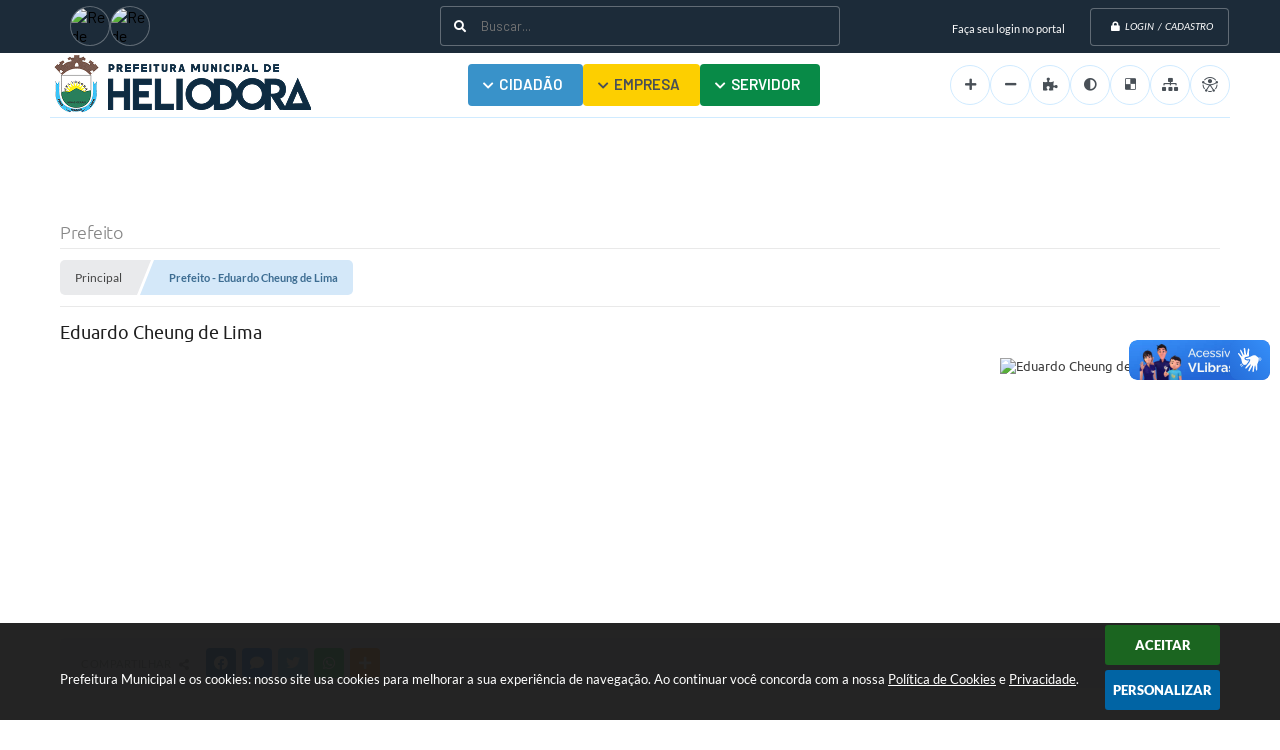

--- FILE ---
content_type: text/html; charset=utf-8
request_url: https://www.google.com/recaptcha/api2/anchor?ar=1&k=6Lcg5gwUAAAAAFTAwOeaiRgV05MYvrWdi1U8jIwI&co=aHR0cHM6Ly93d3cuaGVsaW9kb3JhLm1nLmdvdi5icjo0NDM.&hl=en&v=PoyoqOPhxBO7pBk68S4YbpHZ&size=normal&anchor-ms=20000&execute-ms=30000&cb=pojkwwuvoxab
body_size: 49605
content:
<!DOCTYPE HTML><html dir="ltr" lang="en"><head><meta http-equiv="Content-Type" content="text/html; charset=UTF-8">
<meta http-equiv="X-UA-Compatible" content="IE=edge">
<title>reCAPTCHA</title>
<style type="text/css">
/* cyrillic-ext */
@font-face {
  font-family: 'Roboto';
  font-style: normal;
  font-weight: 400;
  font-stretch: 100%;
  src: url(//fonts.gstatic.com/s/roboto/v48/KFO7CnqEu92Fr1ME7kSn66aGLdTylUAMa3GUBHMdazTgWw.woff2) format('woff2');
  unicode-range: U+0460-052F, U+1C80-1C8A, U+20B4, U+2DE0-2DFF, U+A640-A69F, U+FE2E-FE2F;
}
/* cyrillic */
@font-face {
  font-family: 'Roboto';
  font-style: normal;
  font-weight: 400;
  font-stretch: 100%;
  src: url(//fonts.gstatic.com/s/roboto/v48/KFO7CnqEu92Fr1ME7kSn66aGLdTylUAMa3iUBHMdazTgWw.woff2) format('woff2');
  unicode-range: U+0301, U+0400-045F, U+0490-0491, U+04B0-04B1, U+2116;
}
/* greek-ext */
@font-face {
  font-family: 'Roboto';
  font-style: normal;
  font-weight: 400;
  font-stretch: 100%;
  src: url(//fonts.gstatic.com/s/roboto/v48/KFO7CnqEu92Fr1ME7kSn66aGLdTylUAMa3CUBHMdazTgWw.woff2) format('woff2');
  unicode-range: U+1F00-1FFF;
}
/* greek */
@font-face {
  font-family: 'Roboto';
  font-style: normal;
  font-weight: 400;
  font-stretch: 100%;
  src: url(//fonts.gstatic.com/s/roboto/v48/KFO7CnqEu92Fr1ME7kSn66aGLdTylUAMa3-UBHMdazTgWw.woff2) format('woff2');
  unicode-range: U+0370-0377, U+037A-037F, U+0384-038A, U+038C, U+038E-03A1, U+03A3-03FF;
}
/* math */
@font-face {
  font-family: 'Roboto';
  font-style: normal;
  font-weight: 400;
  font-stretch: 100%;
  src: url(//fonts.gstatic.com/s/roboto/v48/KFO7CnqEu92Fr1ME7kSn66aGLdTylUAMawCUBHMdazTgWw.woff2) format('woff2');
  unicode-range: U+0302-0303, U+0305, U+0307-0308, U+0310, U+0312, U+0315, U+031A, U+0326-0327, U+032C, U+032F-0330, U+0332-0333, U+0338, U+033A, U+0346, U+034D, U+0391-03A1, U+03A3-03A9, U+03B1-03C9, U+03D1, U+03D5-03D6, U+03F0-03F1, U+03F4-03F5, U+2016-2017, U+2034-2038, U+203C, U+2040, U+2043, U+2047, U+2050, U+2057, U+205F, U+2070-2071, U+2074-208E, U+2090-209C, U+20D0-20DC, U+20E1, U+20E5-20EF, U+2100-2112, U+2114-2115, U+2117-2121, U+2123-214F, U+2190, U+2192, U+2194-21AE, U+21B0-21E5, U+21F1-21F2, U+21F4-2211, U+2213-2214, U+2216-22FF, U+2308-230B, U+2310, U+2319, U+231C-2321, U+2336-237A, U+237C, U+2395, U+239B-23B7, U+23D0, U+23DC-23E1, U+2474-2475, U+25AF, U+25B3, U+25B7, U+25BD, U+25C1, U+25CA, U+25CC, U+25FB, U+266D-266F, U+27C0-27FF, U+2900-2AFF, U+2B0E-2B11, U+2B30-2B4C, U+2BFE, U+3030, U+FF5B, U+FF5D, U+1D400-1D7FF, U+1EE00-1EEFF;
}
/* symbols */
@font-face {
  font-family: 'Roboto';
  font-style: normal;
  font-weight: 400;
  font-stretch: 100%;
  src: url(//fonts.gstatic.com/s/roboto/v48/KFO7CnqEu92Fr1ME7kSn66aGLdTylUAMaxKUBHMdazTgWw.woff2) format('woff2');
  unicode-range: U+0001-000C, U+000E-001F, U+007F-009F, U+20DD-20E0, U+20E2-20E4, U+2150-218F, U+2190, U+2192, U+2194-2199, U+21AF, U+21E6-21F0, U+21F3, U+2218-2219, U+2299, U+22C4-22C6, U+2300-243F, U+2440-244A, U+2460-24FF, U+25A0-27BF, U+2800-28FF, U+2921-2922, U+2981, U+29BF, U+29EB, U+2B00-2BFF, U+4DC0-4DFF, U+FFF9-FFFB, U+10140-1018E, U+10190-1019C, U+101A0, U+101D0-101FD, U+102E0-102FB, U+10E60-10E7E, U+1D2C0-1D2D3, U+1D2E0-1D37F, U+1F000-1F0FF, U+1F100-1F1AD, U+1F1E6-1F1FF, U+1F30D-1F30F, U+1F315, U+1F31C, U+1F31E, U+1F320-1F32C, U+1F336, U+1F378, U+1F37D, U+1F382, U+1F393-1F39F, U+1F3A7-1F3A8, U+1F3AC-1F3AF, U+1F3C2, U+1F3C4-1F3C6, U+1F3CA-1F3CE, U+1F3D4-1F3E0, U+1F3ED, U+1F3F1-1F3F3, U+1F3F5-1F3F7, U+1F408, U+1F415, U+1F41F, U+1F426, U+1F43F, U+1F441-1F442, U+1F444, U+1F446-1F449, U+1F44C-1F44E, U+1F453, U+1F46A, U+1F47D, U+1F4A3, U+1F4B0, U+1F4B3, U+1F4B9, U+1F4BB, U+1F4BF, U+1F4C8-1F4CB, U+1F4D6, U+1F4DA, U+1F4DF, U+1F4E3-1F4E6, U+1F4EA-1F4ED, U+1F4F7, U+1F4F9-1F4FB, U+1F4FD-1F4FE, U+1F503, U+1F507-1F50B, U+1F50D, U+1F512-1F513, U+1F53E-1F54A, U+1F54F-1F5FA, U+1F610, U+1F650-1F67F, U+1F687, U+1F68D, U+1F691, U+1F694, U+1F698, U+1F6AD, U+1F6B2, U+1F6B9-1F6BA, U+1F6BC, U+1F6C6-1F6CF, U+1F6D3-1F6D7, U+1F6E0-1F6EA, U+1F6F0-1F6F3, U+1F6F7-1F6FC, U+1F700-1F7FF, U+1F800-1F80B, U+1F810-1F847, U+1F850-1F859, U+1F860-1F887, U+1F890-1F8AD, U+1F8B0-1F8BB, U+1F8C0-1F8C1, U+1F900-1F90B, U+1F93B, U+1F946, U+1F984, U+1F996, U+1F9E9, U+1FA00-1FA6F, U+1FA70-1FA7C, U+1FA80-1FA89, U+1FA8F-1FAC6, U+1FACE-1FADC, U+1FADF-1FAE9, U+1FAF0-1FAF8, U+1FB00-1FBFF;
}
/* vietnamese */
@font-face {
  font-family: 'Roboto';
  font-style: normal;
  font-weight: 400;
  font-stretch: 100%;
  src: url(//fonts.gstatic.com/s/roboto/v48/KFO7CnqEu92Fr1ME7kSn66aGLdTylUAMa3OUBHMdazTgWw.woff2) format('woff2');
  unicode-range: U+0102-0103, U+0110-0111, U+0128-0129, U+0168-0169, U+01A0-01A1, U+01AF-01B0, U+0300-0301, U+0303-0304, U+0308-0309, U+0323, U+0329, U+1EA0-1EF9, U+20AB;
}
/* latin-ext */
@font-face {
  font-family: 'Roboto';
  font-style: normal;
  font-weight: 400;
  font-stretch: 100%;
  src: url(//fonts.gstatic.com/s/roboto/v48/KFO7CnqEu92Fr1ME7kSn66aGLdTylUAMa3KUBHMdazTgWw.woff2) format('woff2');
  unicode-range: U+0100-02BA, U+02BD-02C5, U+02C7-02CC, U+02CE-02D7, U+02DD-02FF, U+0304, U+0308, U+0329, U+1D00-1DBF, U+1E00-1E9F, U+1EF2-1EFF, U+2020, U+20A0-20AB, U+20AD-20C0, U+2113, U+2C60-2C7F, U+A720-A7FF;
}
/* latin */
@font-face {
  font-family: 'Roboto';
  font-style: normal;
  font-weight: 400;
  font-stretch: 100%;
  src: url(//fonts.gstatic.com/s/roboto/v48/KFO7CnqEu92Fr1ME7kSn66aGLdTylUAMa3yUBHMdazQ.woff2) format('woff2');
  unicode-range: U+0000-00FF, U+0131, U+0152-0153, U+02BB-02BC, U+02C6, U+02DA, U+02DC, U+0304, U+0308, U+0329, U+2000-206F, U+20AC, U+2122, U+2191, U+2193, U+2212, U+2215, U+FEFF, U+FFFD;
}
/* cyrillic-ext */
@font-face {
  font-family: 'Roboto';
  font-style: normal;
  font-weight: 500;
  font-stretch: 100%;
  src: url(//fonts.gstatic.com/s/roboto/v48/KFO7CnqEu92Fr1ME7kSn66aGLdTylUAMa3GUBHMdazTgWw.woff2) format('woff2');
  unicode-range: U+0460-052F, U+1C80-1C8A, U+20B4, U+2DE0-2DFF, U+A640-A69F, U+FE2E-FE2F;
}
/* cyrillic */
@font-face {
  font-family: 'Roboto';
  font-style: normal;
  font-weight: 500;
  font-stretch: 100%;
  src: url(//fonts.gstatic.com/s/roboto/v48/KFO7CnqEu92Fr1ME7kSn66aGLdTylUAMa3iUBHMdazTgWw.woff2) format('woff2');
  unicode-range: U+0301, U+0400-045F, U+0490-0491, U+04B0-04B1, U+2116;
}
/* greek-ext */
@font-face {
  font-family: 'Roboto';
  font-style: normal;
  font-weight: 500;
  font-stretch: 100%;
  src: url(//fonts.gstatic.com/s/roboto/v48/KFO7CnqEu92Fr1ME7kSn66aGLdTylUAMa3CUBHMdazTgWw.woff2) format('woff2');
  unicode-range: U+1F00-1FFF;
}
/* greek */
@font-face {
  font-family: 'Roboto';
  font-style: normal;
  font-weight: 500;
  font-stretch: 100%;
  src: url(//fonts.gstatic.com/s/roboto/v48/KFO7CnqEu92Fr1ME7kSn66aGLdTylUAMa3-UBHMdazTgWw.woff2) format('woff2');
  unicode-range: U+0370-0377, U+037A-037F, U+0384-038A, U+038C, U+038E-03A1, U+03A3-03FF;
}
/* math */
@font-face {
  font-family: 'Roboto';
  font-style: normal;
  font-weight: 500;
  font-stretch: 100%;
  src: url(//fonts.gstatic.com/s/roboto/v48/KFO7CnqEu92Fr1ME7kSn66aGLdTylUAMawCUBHMdazTgWw.woff2) format('woff2');
  unicode-range: U+0302-0303, U+0305, U+0307-0308, U+0310, U+0312, U+0315, U+031A, U+0326-0327, U+032C, U+032F-0330, U+0332-0333, U+0338, U+033A, U+0346, U+034D, U+0391-03A1, U+03A3-03A9, U+03B1-03C9, U+03D1, U+03D5-03D6, U+03F0-03F1, U+03F4-03F5, U+2016-2017, U+2034-2038, U+203C, U+2040, U+2043, U+2047, U+2050, U+2057, U+205F, U+2070-2071, U+2074-208E, U+2090-209C, U+20D0-20DC, U+20E1, U+20E5-20EF, U+2100-2112, U+2114-2115, U+2117-2121, U+2123-214F, U+2190, U+2192, U+2194-21AE, U+21B0-21E5, U+21F1-21F2, U+21F4-2211, U+2213-2214, U+2216-22FF, U+2308-230B, U+2310, U+2319, U+231C-2321, U+2336-237A, U+237C, U+2395, U+239B-23B7, U+23D0, U+23DC-23E1, U+2474-2475, U+25AF, U+25B3, U+25B7, U+25BD, U+25C1, U+25CA, U+25CC, U+25FB, U+266D-266F, U+27C0-27FF, U+2900-2AFF, U+2B0E-2B11, U+2B30-2B4C, U+2BFE, U+3030, U+FF5B, U+FF5D, U+1D400-1D7FF, U+1EE00-1EEFF;
}
/* symbols */
@font-face {
  font-family: 'Roboto';
  font-style: normal;
  font-weight: 500;
  font-stretch: 100%;
  src: url(//fonts.gstatic.com/s/roboto/v48/KFO7CnqEu92Fr1ME7kSn66aGLdTylUAMaxKUBHMdazTgWw.woff2) format('woff2');
  unicode-range: U+0001-000C, U+000E-001F, U+007F-009F, U+20DD-20E0, U+20E2-20E4, U+2150-218F, U+2190, U+2192, U+2194-2199, U+21AF, U+21E6-21F0, U+21F3, U+2218-2219, U+2299, U+22C4-22C6, U+2300-243F, U+2440-244A, U+2460-24FF, U+25A0-27BF, U+2800-28FF, U+2921-2922, U+2981, U+29BF, U+29EB, U+2B00-2BFF, U+4DC0-4DFF, U+FFF9-FFFB, U+10140-1018E, U+10190-1019C, U+101A0, U+101D0-101FD, U+102E0-102FB, U+10E60-10E7E, U+1D2C0-1D2D3, U+1D2E0-1D37F, U+1F000-1F0FF, U+1F100-1F1AD, U+1F1E6-1F1FF, U+1F30D-1F30F, U+1F315, U+1F31C, U+1F31E, U+1F320-1F32C, U+1F336, U+1F378, U+1F37D, U+1F382, U+1F393-1F39F, U+1F3A7-1F3A8, U+1F3AC-1F3AF, U+1F3C2, U+1F3C4-1F3C6, U+1F3CA-1F3CE, U+1F3D4-1F3E0, U+1F3ED, U+1F3F1-1F3F3, U+1F3F5-1F3F7, U+1F408, U+1F415, U+1F41F, U+1F426, U+1F43F, U+1F441-1F442, U+1F444, U+1F446-1F449, U+1F44C-1F44E, U+1F453, U+1F46A, U+1F47D, U+1F4A3, U+1F4B0, U+1F4B3, U+1F4B9, U+1F4BB, U+1F4BF, U+1F4C8-1F4CB, U+1F4D6, U+1F4DA, U+1F4DF, U+1F4E3-1F4E6, U+1F4EA-1F4ED, U+1F4F7, U+1F4F9-1F4FB, U+1F4FD-1F4FE, U+1F503, U+1F507-1F50B, U+1F50D, U+1F512-1F513, U+1F53E-1F54A, U+1F54F-1F5FA, U+1F610, U+1F650-1F67F, U+1F687, U+1F68D, U+1F691, U+1F694, U+1F698, U+1F6AD, U+1F6B2, U+1F6B9-1F6BA, U+1F6BC, U+1F6C6-1F6CF, U+1F6D3-1F6D7, U+1F6E0-1F6EA, U+1F6F0-1F6F3, U+1F6F7-1F6FC, U+1F700-1F7FF, U+1F800-1F80B, U+1F810-1F847, U+1F850-1F859, U+1F860-1F887, U+1F890-1F8AD, U+1F8B0-1F8BB, U+1F8C0-1F8C1, U+1F900-1F90B, U+1F93B, U+1F946, U+1F984, U+1F996, U+1F9E9, U+1FA00-1FA6F, U+1FA70-1FA7C, U+1FA80-1FA89, U+1FA8F-1FAC6, U+1FACE-1FADC, U+1FADF-1FAE9, U+1FAF0-1FAF8, U+1FB00-1FBFF;
}
/* vietnamese */
@font-face {
  font-family: 'Roboto';
  font-style: normal;
  font-weight: 500;
  font-stretch: 100%;
  src: url(//fonts.gstatic.com/s/roboto/v48/KFO7CnqEu92Fr1ME7kSn66aGLdTylUAMa3OUBHMdazTgWw.woff2) format('woff2');
  unicode-range: U+0102-0103, U+0110-0111, U+0128-0129, U+0168-0169, U+01A0-01A1, U+01AF-01B0, U+0300-0301, U+0303-0304, U+0308-0309, U+0323, U+0329, U+1EA0-1EF9, U+20AB;
}
/* latin-ext */
@font-face {
  font-family: 'Roboto';
  font-style: normal;
  font-weight: 500;
  font-stretch: 100%;
  src: url(//fonts.gstatic.com/s/roboto/v48/KFO7CnqEu92Fr1ME7kSn66aGLdTylUAMa3KUBHMdazTgWw.woff2) format('woff2');
  unicode-range: U+0100-02BA, U+02BD-02C5, U+02C7-02CC, U+02CE-02D7, U+02DD-02FF, U+0304, U+0308, U+0329, U+1D00-1DBF, U+1E00-1E9F, U+1EF2-1EFF, U+2020, U+20A0-20AB, U+20AD-20C0, U+2113, U+2C60-2C7F, U+A720-A7FF;
}
/* latin */
@font-face {
  font-family: 'Roboto';
  font-style: normal;
  font-weight: 500;
  font-stretch: 100%;
  src: url(//fonts.gstatic.com/s/roboto/v48/KFO7CnqEu92Fr1ME7kSn66aGLdTylUAMa3yUBHMdazQ.woff2) format('woff2');
  unicode-range: U+0000-00FF, U+0131, U+0152-0153, U+02BB-02BC, U+02C6, U+02DA, U+02DC, U+0304, U+0308, U+0329, U+2000-206F, U+20AC, U+2122, U+2191, U+2193, U+2212, U+2215, U+FEFF, U+FFFD;
}
/* cyrillic-ext */
@font-face {
  font-family: 'Roboto';
  font-style: normal;
  font-weight: 900;
  font-stretch: 100%;
  src: url(//fonts.gstatic.com/s/roboto/v48/KFO7CnqEu92Fr1ME7kSn66aGLdTylUAMa3GUBHMdazTgWw.woff2) format('woff2');
  unicode-range: U+0460-052F, U+1C80-1C8A, U+20B4, U+2DE0-2DFF, U+A640-A69F, U+FE2E-FE2F;
}
/* cyrillic */
@font-face {
  font-family: 'Roboto';
  font-style: normal;
  font-weight: 900;
  font-stretch: 100%;
  src: url(//fonts.gstatic.com/s/roboto/v48/KFO7CnqEu92Fr1ME7kSn66aGLdTylUAMa3iUBHMdazTgWw.woff2) format('woff2');
  unicode-range: U+0301, U+0400-045F, U+0490-0491, U+04B0-04B1, U+2116;
}
/* greek-ext */
@font-face {
  font-family: 'Roboto';
  font-style: normal;
  font-weight: 900;
  font-stretch: 100%;
  src: url(//fonts.gstatic.com/s/roboto/v48/KFO7CnqEu92Fr1ME7kSn66aGLdTylUAMa3CUBHMdazTgWw.woff2) format('woff2');
  unicode-range: U+1F00-1FFF;
}
/* greek */
@font-face {
  font-family: 'Roboto';
  font-style: normal;
  font-weight: 900;
  font-stretch: 100%;
  src: url(//fonts.gstatic.com/s/roboto/v48/KFO7CnqEu92Fr1ME7kSn66aGLdTylUAMa3-UBHMdazTgWw.woff2) format('woff2');
  unicode-range: U+0370-0377, U+037A-037F, U+0384-038A, U+038C, U+038E-03A1, U+03A3-03FF;
}
/* math */
@font-face {
  font-family: 'Roboto';
  font-style: normal;
  font-weight: 900;
  font-stretch: 100%;
  src: url(//fonts.gstatic.com/s/roboto/v48/KFO7CnqEu92Fr1ME7kSn66aGLdTylUAMawCUBHMdazTgWw.woff2) format('woff2');
  unicode-range: U+0302-0303, U+0305, U+0307-0308, U+0310, U+0312, U+0315, U+031A, U+0326-0327, U+032C, U+032F-0330, U+0332-0333, U+0338, U+033A, U+0346, U+034D, U+0391-03A1, U+03A3-03A9, U+03B1-03C9, U+03D1, U+03D5-03D6, U+03F0-03F1, U+03F4-03F5, U+2016-2017, U+2034-2038, U+203C, U+2040, U+2043, U+2047, U+2050, U+2057, U+205F, U+2070-2071, U+2074-208E, U+2090-209C, U+20D0-20DC, U+20E1, U+20E5-20EF, U+2100-2112, U+2114-2115, U+2117-2121, U+2123-214F, U+2190, U+2192, U+2194-21AE, U+21B0-21E5, U+21F1-21F2, U+21F4-2211, U+2213-2214, U+2216-22FF, U+2308-230B, U+2310, U+2319, U+231C-2321, U+2336-237A, U+237C, U+2395, U+239B-23B7, U+23D0, U+23DC-23E1, U+2474-2475, U+25AF, U+25B3, U+25B7, U+25BD, U+25C1, U+25CA, U+25CC, U+25FB, U+266D-266F, U+27C0-27FF, U+2900-2AFF, U+2B0E-2B11, U+2B30-2B4C, U+2BFE, U+3030, U+FF5B, U+FF5D, U+1D400-1D7FF, U+1EE00-1EEFF;
}
/* symbols */
@font-face {
  font-family: 'Roboto';
  font-style: normal;
  font-weight: 900;
  font-stretch: 100%;
  src: url(//fonts.gstatic.com/s/roboto/v48/KFO7CnqEu92Fr1ME7kSn66aGLdTylUAMaxKUBHMdazTgWw.woff2) format('woff2');
  unicode-range: U+0001-000C, U+000E-001F, U+007F-009F, U+20DD-20E0, U+20E2-20E4, U+2150-218F, U+2190, U+2192, U+2194-2199, U+21AF, U+21E6-21F0, U+21F3, U+2218-2219, U+2299, U+22C4-22C6, U+2300-243F, U+2440-244A, U+2460-24FF, U+25A0-27BF, U+2800-28FF, U+2921-2922, U+2981, U+29BF, U+29EB, U+2B00-2BFF, U+4DC0-4DFF, U+FFF9-FFFB, U+10140-1018E, U+10190-1019C, U+101A0, U+101D0-101FD, U+102E0-102FB, U+10E60-10E7E, U+1D2C0-1D2D3, U+1D2E0-1D37F, U+1F000-1F0FF, U+1F100-1F1AD, U+1F1E6-1F1FF, U+1F30D-1F30F, U+1F315, U+1F31C, U+1F31E, U+1F320-1F32C, U+1F336, U+1F378, U+1F37D, U+1F382, U+1F393-1F39F, U+1F3A7-1F3A8, U+1F3AC-1F3AF, U+1F3C2, U+1F3C4-1F3C6, U+1F3CA-1F3CE, U+1F3D4-1F3E0, U+1F3ED, U+1F3F1-1F3F3, U+1F3F5-1F3F7, U+1F408, U+1F415, U+1F41F, U+1F426, U+1F43F, U+1F441-1F442, U+1F444, U+1F446-1F449, U+1F44C-1F44E, U+1F453, U+1F46A, U+1F47D, U+1F4A3, U+1F4B0, U+1F4B3, U+1F4B9, U+1F4BB, U+1F4BF, U+1F4C8-1F4CB, U+1F4D6, U+1F4DA, U+1F4DF, U+1F4E3-1F4E6, U+1F4EA-1F4ED, U+1F4F7, U+1F4F9-1F4FB, U+1F4FD-1F4FE, U+1F503, U+1F507-1F50B, U+1F50D, U+1F512-1F513, U+1F53E-1F54A, U+1F54F-1F5FA, U+1F610, U+1F650-1F67F, U+1F687, U+1F68D, U+1F691, U+1F694, U+1F698, U+1F6AD, U+1F6B2, U+1F6B9-1F6BA, U+1F6BC, U+1F6C6-1F6CF, U+1F6D3-1F6D7, U+1F6E0-1F6EA, U+1F6F0-1F6F3, U+1F6F7-1F6FC, U+1F700-1F7FF, U+1F800-1F80B, U+1F810-1F847, U+1F850-1F859, U+1F860-1F887, U+1F890-1F8AD, U+1F8B0-1F8BB, U+1F8C0-1F8C1, U+1F900-1F90B, U+1F93B, U+1F946, U+1F984, U+1F996, U+1F9E9, U+1FA00-1FA6F, U+1FA70-1FA7C, U+1FA80-1FA89, U+1FA8F-1FAC6, U+1FACE-1FADC, U+1FADF-1FAE9, U+1FAF0-1FAF8, U+1FB00-1FBFF;
}
/* vietnamese */
@font-face {
  font-family: 'Roboto';
  font-style: normal;
  font-weight: 900;
  font-stretch: 100%;
  src: url(//fonts.gstatic.com/s/roboto/v48/KFO7CnqEu92Fr1ME7kSn66aGLdTylUAMa3OUBHMdazTgWw.woff2) format('woff2');
  unicode-range: U+0102-0103, U+0110-0111, U+0128-0129, U+0168-0169, U+01A0-01A1, U+01AF-01B0, U+0300-0301, U+0303-0304, U+0308-0309, U+0323, U+0329, U+1EA0-1EF9, U+20AB;
}
/* latin-ext */
@font-face {
  font-family: 'Roboto';
  font-style: normal;
  font-weight: 900;
  font-stretch: 100%;
  src: url(//fonts.gstatic.com/s/roboto/v48/KFO7CnqEu92Fr1ME7kSn66aGLdTylUAMa3KUBHMdazTgWw.woff2) format('woff2');
  unicode-range: U+0100-02BA, U+02BD-02C5, U+02C7-02CC, U+02CE-02D7, U+02DD-02FF, U+0304, U+0308, U+0329, U+1D00-1DBF, U+1E00-1E9F, U+1EF2-1EFF, U+2020, U+20A0-20AB, U+20AD-20C0, U+2113, U+2C60-2C7F, U+A720-A7FF;
}
/* latin */
@font-face {
  font-family: 'Roboto';
  font-style: normal;
  font-weight: 900;
  font-stretch: 100%;
  src: url(//fonts.gstatic.com/s/roboto/v48/KFO7CnqEu92Fr1ME7kSn66aGLdTylUAMa3yUBHMdazQ.woff2) format('woff2');
  unicode-range: U+0000-00FF, U+0131, U+0152-0153, U+02BB-02BC, U+02C6, U+02DA, U+02DC, U+0304, U+0308, U+0329, U+2000-206F, U+20AC, U+2122, U+2191, U+2193, U+2212, U+2215, U+FEFF, U+FFFD;
}

</style>
<link rel="stylesheet" type="text/css" href="https://www.gstatic.com/recaptcha/releases/PoyoqOPhxBO7pBk68S4YbpHZ/styles__ltr.css">
<script nonce="u-AZLueQBIO2PCKZDba0Ag" type="text/javascript">window['__recaptcha_api'] = 'https://www.google.com/recaptcha/api2/';</script>
<script type="text/javascript" src="https://www.gstatic.com/recaptcha/releases/PoyoqOPhxBO7pBk68S4YbpHZ/recaptcha__en.js" nonce="u-AZLueQBIO2PCKZDba0Ag">
      
    </script></head>
<body><div id="rc-anchor-alert" class="rc-anchor-alert"></div>
<input type="hidden" id="recaptcha-token" value="[base64]">
<script type="text/javascript" nonce="u-AZLueQBIO2PCKZDba0Ag">
      recaptcha.anchor.Main.init("[\x22ainput\x22,[\x22bgdata\x22,\x22\x22,\[base64]/[base64]/UltIKytdPWE6KGE8MjA0OD9SW0grK109YT4+NnwxOTI6KChhJjY0NTEyKT09NTUyOTYmJnErMTxoLmxlbmd0aCYmKGguY2hhckNvZGVBdChxKzEpJjY0NTEyKT09NTYzMjA/[base64]/MjU1OlI/[base64]/[base64]/[base64]/[base64]/[base64]/[base64]/[base64]/[base64]/[base64]/[base64]\x22,\[base64]\x22,\x22dn7DrkVzw7nDmQQVwrA1K2TDnCNvw78ACAnDmQfDuGPCoXVzMlA4BsOpw5hmHMKFGRbDucOFwqjDhcOrTsONXcKZwrfDvR7DncOMZFAcw6/[base64]/DksOUwq1rw6MlJMOjNQzDtxTCsj4iw64lw4rDq8Kfw5vChXIhMER+b8OMBMOvFsO7w7rDlS9kwr/CiMOMXSszX8OUXsOIwr3DlcOmPCLDkcKGw5Q0w6QwSy7DgMKQbTHCmnJAw7zCrsKwfcKCwoDCg08kw7bDkcKWIcOXMsOIwq45NGnCuCkrZ3d8woDCvRUNPsKQw7bClCbDgMOSwqwqHz7Cpn/Ci8OzwoJuAlVcwpcwcE7CuB/Cu8OjTSshwprDvhgof0EIeEIiSyzDuyFtw6ELw6pNJ8Kiw4h4QsOFQsKtwodPw44nQjF4w6zDlEZ+w4VVKcOdw5UCwpfDg17Cmwkad8OIw4xSwrJAZMKnwq/DrijDkwTDt8Kiw7/DvUNlXThPwrnDtxcRw5/CgRnCp3/CikMvwqZAdcK1w6Q/wpNgw6wkEsKrw7fChMKew75ASE7DpcOIPyM4O8KbWcOoOh/[base64]/ClH7ChcOcw49swrHCrcKXNRHCnERPc8O+CcOYCBLDmDojD8O9MhrCjUnDp1w2wrh6cHLDrzNow4U3WinDlVDDtcKeaATDoFzDhm7DmcONPFIQHlIRwrREwqsfwq9zWh1Dw6nCk8K3w6PDlgc/[base64]/Dnj/[base64]/DtcKQY8KAw4HChU1DeMOdwqPDjMOOLnfDt0crN8OYJ2BEw6/[base64]/CqMKpw6J4R8O6wrQmw5wpw6LDosKvB117wpnClkIeV8KqEcKfHMOYwrPCvnkoSsKTwqbCn8OQEmNtw7TDj8O8wqNfVcOzw4fCmCs6RF/DnTrDhMOrw7YDw6TDvMKRwo3DnTDDj2nCkCbDscOvwrBlw6pIWsK9wpFoYQsIXcKcC3hrCsKKwoJkw6bCijXDvU3Dkm3DvcKjwrvCsETDmsKCwpzDvk3Dg8Oaw4TCjQsqw68Aw4dBw6U/VE8nI8Kmw6MJwrrDocOdwp3DgMKGWh7CsMKeXRcbf8K5W8OLeMKCw7ViSMKWwqkfJw/[base64]/JUAoAFFrwo/Csn8Nw4DDplfCqlA2wqTCp8Otw6vDshPDp8KFCG0oF8Kxw6LCnQJLwofDnsKHwq/DrsKfBGzCqWZGCxhDdhXDrXXCl0rDpVs5wq1Lw6bDrMOAcEQgw6rCnMO+w5EDd2nDrcK4AcOsasO/McKawpJ3Lk4+w5xgw67DhU3DmsKKacKWw4jDmsKKwoDDnzUgYW4twpRDBcKgwrgNfSfCpivDtMOIw7HDh8KVw6HCvsKSMUPDj8Kyw6PCkkPDocOJBmnCn8ObwqXDiA/Cmh0Lw5M/w7HDt8OwbFFvDSDCvMOywrjCqcKydMOcdcKhL8KQXcKIE8ONeV/CuCt2YcKrwprDoMKlwqTCl0wSKMKeworDp8KmG3d4w5bDmsK4GFnCsVQ5SArCoh8kLMOqSyzCsCoQVmHCqcKtQD/CkEgWwr1XCcO6XMKuw53DosO2wp9ewpvCrhbCssKTwpXCk3gLw77CmMKpwogHwp5HAcO2w6IGHMKdal4zwqvCv8Knw5kNwq1RwprCnMKtUsOgGMOGHsK9JsKzw5suOCDDk23DicOMwpslScOIVMK/BnPDh8KawpI8wpnCpgbDkyPCl8K9w7Bmw7UUYMK/wp/DtsOzBMKkcMOVwqnDknIqwpxLdTF2wrE5wqY3wqo/[base64]/DocKuAMK2W8KbCcOGwpnCmsKFwrkTwpZoaMKscAjDnBBPw6HDg2zDpysgwp8fNsKswoFCwqbDhMOqw6RzHhsgwpPCgcOsT1LCpcKnQMOew7ISwpg2C8ObB8ORf8KywqYCYMOuKB/CinodYmclw7zDi3sZwqjDncKVasKHWcOrwrHDmMOaDXHDvcONKVUVw6fCnsOGM8KnI1HDgsK7GyPCh8K9woBtw5BCwqPDmsOJeF9obsOEelzCtkNvA8ObNiHCo8KUwoBOYD/CokDCrF7CgyrDtDwIw6hew6PCgVHCjyZ9YMO7RwA4wr7Dt8OvCg/CqBzCgsKPw44Dwp1Mw6wcUVXDhzLCqcKJw4pUw4g4TVMCw5ZYGcOyScO6fcKsw7N3woHCm3Imw5bDgcOyGTzCr8KLw7ZGwqHCisKdJcOqW2HCjAzDsBXCs23CmzTDn1YRw6pPwo3Dp8Opw6ggwq9mAsOIE2t9w63CsMOSw4fDlURww6oHw6/Cg8Ogw7tRZwXCicKPccO4w6Y9w6TCpcKID8KtEy1jw789KkgVw6jDlGXDmADCoMKdw6w6KErDpMKoGMOhwpteAWbDncKSNsKNw5HCnsOOWcKLMjsWH8OuBW88wo/CkMOQMcOPw4VDFsK4IRA9EWcLwqtqcMOnwqbCvjnDmwPCuX1ZwpfDpMOtwrPCvcO0XMObTTcCw6cyw7dPIsOXw7NKexpyw5MGQ2cdNMKXw6rCscOqV8O9woDDrAbDuBDCu2TCqihNTMOfw4Bmw4czw55dwot5wqbCoX/[base64]/[base64]/DhHrCqcOtTMOdw6fDscOkwrXCjkTDo8KwWMO2wrodwozDmsKjwovCqsO3QcO/AF1zZ8KPBxDDlRfDucKdE8Oew6HDlMO7HjA7wp7DscOIwqsZwqbCpCfDiMKxw6/Dq8OVw6LChcObw6wQRglpIAvDmk80w5wFw41+DgUDYlrDt8KGw6PCtUTDrcO9DynCi0fChsK/[base64]/JhrCucKDUVbCvizCqkBhXcKWw4zDpMKNwrdIa8KGSMKxwp8Vw4rCg0N1bcOJXcOBVQV1w53Dl2kawpdlVcKFdsOpREnDrExyNsOawr/[base64]/DoTvCvBDDpgLDvVzCjRbCmsObwoDDr2fCq25sacKwwrvCvBvDsx3Dh117w4QWwqXDgMK2w7/Dtxw8bsKxw7vDk8KAJMONw5zDjMOXw5DCowx7w7ZnwpI1w7dSwqXChiNOw7EoWRrDvsKZDi/DhBnCocKOEsOkw7Nxw6xAJ8OkwonDtcObKWfDqz9vQXjDhxR7w6Ngwp/DnjV+IiTDnl0pAsO+fVhEwoR0Lm1YwofDoMKUOkp5wrB8wr1pw7oANcOLWsOBwp7CoMKHwq7CicOXw6JHwqfCgjpWwqvDlgDCpMKvD0vCl3TDkMOtNsOwB3MAw4Yow5FIO0fCux9AwqQ4w6kzJmUSbMOJAMOIbMKzL8O7w68vwo/DjsK7L1HDkCVswrhSLMKHw6zCh1ZhUzLDpAnDsB9ow5LCqksOd8OrZ2TCuE7DtwkLZWrDl8OlwogEesKpBcKawoZ9wqxIwoNlNDhAw6HDkMOiwqLDkUAYw4LDjUBRahl7eMOdwq3CojjDsg8yw63DiD0oGkIaPMK6D0vCqcODwpfDp8K/OgPDomMzEMKxwrx4BF7Cl8OxwohxLBIoRMOzwp/DmA3Dj8O3w70kWx3CvmYOw6twwpRDAMKtDC/Dt3rDlMOswrolw65pBQjCrMKwOl7DmcOQwqfDjsKeZ3Y8L8Kiw7PDgGhWKxV7w5JJGHHDjizCiR0DDsOXw4c7wqTCvyzDrAfCnCPDqRfDjjXCtMOlX8K3azgHw7cFAi58w4Itwr1VDsKPKzkgawY4BzJUwq/CsXLClSbCuMOZwrsDwp0kw5TDpsK5w4RuYMOWwoTDg8OkIzjDhEbCvcKtwqRpwrBVwoRvCX3Cs1Nvw6kMUzHCr8OrPsO0Qk/CmEseGcOSwr0ValkCMcOBw6LDgyM9wqbDmsKdw5nDoMKWHxl2UsKSwq7CksKGWGXCp8K9w6/ChAXCjsOewpDDocKlwp1xEA3DocKDAMOGDTTCpcKsw4DCkyIdwprDhXQdwoDCoSwuwoPCssKNwo5qw5I3woXDpcKtZMOpwrrDpAk/wowRw7Vmwp/Cq8K/wolKwrBPUMK5ZCXDv0XDmcOfw7o9wrsZw6I/w7Q0cAcHO8K0HsK2wpgHNWLDjC7Dg8OQfH00F8KJGHNIw5ohw6bDt8O3w4/CkMO1DcKOaMKLQnDDncKIJsKuw6nDncOkLsOdwoDCtFrDk1rDpQzDijUkJMK0EsOWcjnCm8KneFkjw6DCnCLCjTg7w5jDqsKWw6d9wpHCtsO1TsKkYcOGdcOow6IBZjnCu2hvRCzChsKgXAEQK8KNwqUiw5M9bsOGw4Vvw5kKwqNrdcO/OMOmw5tkU2xGw6l1w5vCmcO0e8OhRUHCs8KOw7t+w7jDq8KtcsO7w6vDmcOCwrAhw5zCq8OSXm3Dmm0Lwo/Dl8ObPU5/cMOaI03Dq8KMwoBfw6/[base64]/ZW/DowYecTlCDMOmwrfChkdIaE4nSSbCk8KzTsOpacOWG8KOGsOAwqxqHw3Dr8OEDUHDjsKbw5oiasOHw4VUwoLCjnRiwrTDgnMaJsOkW8OVdMOqRVrCsnnCpTp8wqzDg07CnQI3H13CtsO1L8OYSCjDoWZjEsKcwpJsJFnCszMJw5Znw4jCuMOcw4hXQGTCmznChQgBw5/DkB0nwqXDo39Bwo/Cn2FZw4jCjgsdwrFNw78IwqMJw7V/[base64]/DjMO1GjbClFdkwpJXwpHCuMOSwoTCmMKFKDrCkn/[base64]/CnWXDsjLDmg8tfEHDuSPCm1tvYTErw6HDscOaf1nDt2t/LThGXcOZwqvDq3Rlw5Yow7Fyw64lwqDCp8K4DTfDm8K5wp4owrvDgUgQw6FzRlFKY2vCvUzCknkgw4MLfsO2RiUOw6fCvcO1wp7Dpi0nI8OZw5dvcU8BworCkcKcwonDtMOrw6jCisKuw5/DmsKXdkNhwqvCtTd4LiHCvcOSJsONw4HDlcOaw4tRw5PDssKcwpHDnMKgCGXDnnR5w6zDtGDCoGXChcOqw5USY8K3eMKlKW7CtgEzw6XCtcOmw6NOw73DkcONwpjDmm4OdsOzwr/CkMKww5RgRMK5B33CksOCHCLDicKobsK5RmpTW319w6E/[base64]/CjMKWKyxZwq1BTWnCqsOGw6DCsEXDqljDvcOFECxDw7IWw5RrZzMscGk0XGIBF8O1RMKiJMKRw5fCoDfDgsKLw7R0f0B4JVfDii99w4TDsMOiw4DCgip1wo7DsHNLw6DCp10ow4M8N8KdwrdxY8KtwrE+HAExw5TDqk9/BG8pRcKQw6kcEAQ2YsK+QS/DhsKWC0rCq8KeHcODFkHDucKTw5NUMMK1w4lqwq/[base64]/CuHzDkFTDjT86wo19V3DCrFjDoyg6wpzDvsKSNQBMwq1fLELDhMOcw5jClELDvj3CvG7Cq8Kwwrxfw54zw7zCsyjClsKhesK1w7M7SlFyw4Y7wr9aUXtZQcKEw5tAwoTDrC01wrzCj3vCvXTCm3BpwqXChMK/[base64]/[base64]/DjsKlHm3ChMOQDUgiZHMVX8KqwqnCryDClMOOw7TCoWTCg8OfFwjCnRURwoY+w5g2wqfCmMKLw5sBAsKwGjXChBTDuTPCiEPDlH0Dw4LDmcKOKSIIw7Q+bMOowqwxfsO5XFd4SMOoDMOVX8OSwq/CsmLCt2wbVMKoIyfDucKbwqbDnTZDwpJySsOIBMOCw7nCnAF8w5DDkWtYw63Cm8Kzwq7Dp8O1wo7CgkvDry9Xw4jCsQjCvcKIGkURw4vDtcOPIWfCh8KAw5sZV1vDoWDCnMKewqzCiSEmwq3Cry/CicOvw5M5wp0Zw7LCjxQBA8KWw4vDn3wGCsOjbMKIL0rCmcKfRDjCn8K9w4w7wpsrAB/CncO4wr4iTMOnwqcvY8OLUMOgKMK2AgZEw509wrVBw5fDq0bDqzfCksOMwpDDq8KVJcKWw4vDvCnCisOfBMOyencZLTkUBsKXwqPCgiIJwqLCgFfCrwTCiA1ow6TCsMK6w4g1bmojw4DCjEzDnMKXPxwww6tMTMKcw7wwwqt/w4TDnGLDj1BFw7o+wrkLw5XDqsOgwpTDo8KRw4IcMcK9w47CmhHDhcOKcnjCunHCrMOaHxvClcKkZ3zDn8OWwpI2KgUYwrDDmzQ0SMO2VcO3wq/ChBfChsKTYsOqwpLDvglYBg/[base64]/CuSPDl0TDl0rDi0wTXlEpMwDCrMK+W2kOw5DCisO2wpVAI8OmwoxWEivCuHQBw5fCmcOtw6HDhkgNTS3CjTdZwq0POcOgwpXClW/DvsOaw68jwpgMw6Atw7QMwrbDoMOTw5vCpsOqAcKLw6VqwpjCkw4OKMO9KsOLw5LDtsKmw4PDssKKesOdw5LCii1ow7lqwr1rVCnDrXTDmBNMQhM5woh9OcO/bsKqw7MVUcOSG8OEORw1w4rCvMKgw7zDj1TCvU/DlHR6w4NQwpZ6w7nCpAJBwrDCtTkKAcKmwp1rwrTCqsKcw4kpwowgfMK/[base64]/Cg8KeFcK3QETDvR0dw5FGw6rCvgtnw50Waz/[base64]/XQsXfcKlEEYOwpROw7MmT8KPDsOwworCrVbCly0mR8KawqvDoUZeZcKnEcOWd1k0w4nDt8OwOGbCoMKow6A6RDfDp8K+w5VnXcK+QivDhFJTwq9vwrvDosOGRMKgwpLCrsO4wo/[base64]/DhRLCl2Ecc1jDgAQHwoHChxMJNcOJKlBtWMKuwqnDicOww6zDrWcTUsKyB8KUMsOYw7sBDMKHJMOiwqfCiELCucKDw5d6wqPCsWIuEHjCocOpwqtCRE8Nw5JYw4kFX8OKw7/CpWUfw7A+HAjDksKGw7lIw7vDusKyW8K9YyRdCA9iV8Oywq/CsMK2ZzBew74Tw7LCv8Oiw40Lw7bDq2cKwpbCtBzCg3PDqsKHwoUGw6LCp8Ovwp1bw7XCisOqwqvDqcOWZ8KoLz/CqmITwq3Co8OAwpFOwrbDq8OPw5wBDCXDosOzw4kRwp9+wonDrTBJw78cwo/[base64]/Du8OwYhvCmMOWT8O3w5wmwoLDuMKxw7dyPcORUMKswo0Pwq/CqcKDZ3jDpMKjw5PDi04sw400esKywrBPXG7Dg8KVAXBHw47Ch1NuwqzDo0XClgzDuyHCsyNUwrrDpcKEwprCkcOywr0ibcOjfcOfbcOBG2fCgsKSBR06wq3DtWVbwqQxPQ1SOlAkw6XCkcKAwpbDssKxwqJ6w5oQRRERwoNqVyvClMOow77DqMK8w4DCoyzDnkEIw5/CncO2JcOLfBLDmVzDhGnCh8K/RyYtWW/[base64]/woTCqlHDoMOww6LDgsK1w7nCjsKeDcK+GiteYVrDqMKcw74XNcOKw6vCj2vCscOvw63CtcKmw4LDncK8w6/CmsKFwo4nw5Juwr3CncKBYifDgcKZNG5Bw5MXXTMQw7/Dh1XCl0/DqsOnw4o9ZmbCmgRTw73CnHbDu8KpZMKjfcK0eD7CosOcUGzDnG0OTsKVdcOKw7Mjw6N+NWtfwqt4w60ZVcOqQcKZwoklHMOjw6fDvMK6GyJ2w5tBw43Dhix/w57DkcKrCDHDg8K7w7k/OcOrJMK4worDqcOmIsOTbQhGwpoqCsOLZsKSw7LDpxl/[base64]/[base64]/Ds8KZwqXDlsK7wrzDq8Oyw5TDqcObD0Fbd1RRwqbCljJHR8KYIsOGF8KBwrk3woXDpwZxw7ZRwphtw4szf0o0wosKf0xsEcOABsKnJ28owrzDmcKyw5DCtU1VSsKTWn7CiMKHMcK/[base64]/Do8OKVHtlw58+w4jClEvDmVXCjcKrwpAmWnnDogzCrsK4RsOtCMOtdcOYOg7Dpk1vwpBxP8OZPDJHeixlwpPCg8K+PlXDg8Osw4vDtMOPfXsgQTjDiMKoXcODeSwKCGsRwoXCoDxbw63DgsO0NQ86w6DCvcKtwoRPw6kGw6/[base64]/Cq8OfFsOxKcKvwrBpDiw8wp/[base64]/[base64]/DlMOUbcKXwo1/wq3Dp8K/woxOwq/[base64]/CmyzCrGjDqcOMIlRuwr3DjMOew7hqVwtnwq3Du2bDncKFJhfCtMOBw47Cv8KawrbCo8K+wpYXwqvCjm7CtAbCh3TDncKhBhTDo8KFJsO/UsOYO39xwpjCtU3DgSstw6PCiMKowqUNbsKAGyssIMK2w6UYwoHCtMOvAcKheRxdwrHDlT/CrXYQCyrDlMOVwpF+w4dvwovCgWvCmcK3fcOqwoIIN8O1KMKrw7DDnUV5PMOBY2bCoCnDiQgsTsOOwrLDs0cGZsKEw6VoK8OSTjTDosKZMMKPc8OlGQjCkMO9McOqGSA+YkzCgcKKesK6w45vVkJAw7MvYMK6w7/DrcOgG8Kpwoh/MA7Dr0jCg1NUDMKlCcO1w7LDsR3DhMKhPcO7CFvCk8OdAUM2QBDCvCvCmMOEw6nDsCTDs1x4w55WbhhnLm5yUcKfwqvDvQ3CrhzDs8OSwrI1w50swqowOMK8UcOtwrh4JSVJe1fDuk45Z8OVwpN/w6zChsOPb8K5w5nCscOOwovCrsOVIcKiwqRPWcOUwoPCo8Oewp/DtMOmw607CMKDaMORw4nDisKyw5RCwpTCg8OZbzwZN0Rzw6l3dVwdwqgaw7E5RnXCm8KPw6NswpICXzDCmsOuYALChyQowpnCqMKAKgXDjSRTwq/[base64]/CpGHChsKQECXChhzDhsOxMxnCqcKsfkDCrMOSW2gww73CjmTDocOgXsK+azHCvsOUw7nDvMKUw5/DowEwY2FPQMKoSFhZwqE/Y8OFwpM8EHh/wpvChh8LPi13w7fDmcOHGMOgwrZlw514w78wwrLDgGtkJDYIPh5cO0TCi8OGRCsHA1PDpW/[base64]/DozkZw4YPw6vDpcK/W8Kkw7TDpglaw7BtGTI4w6fDhcKgw7nDmMKzfVTDjEnCuMKtQjAQHH/[base64]/BMOGfjp2woLDpsKPwrQgw4XDgwrDvU86X8O5w7ckOlEMJsKhYsOAwofDpMKPw5LDpMKQw6Q3woPCicKjR8OYVcKaMS/DscOuw74fwoEOw41BZR/DoATCgCwrYsOOBCvDncKkBsOEH3rCoMKeQcOnAwfDuMO6S13DqgHDisK/FsKYEWzDgcOcPzBPUnYiAMOYY3hLw44DBsO6wrt5wo/CvlQvw67Dl8Kkw5XCt8OHTsKzZyw3Pw11UiHDocORGkZYU8KWdVrDscKJw7zDsUpJw6LClMOEGCwAwqlAM8KWcMKmQSzDhMKmwosbL2rDosOhMsK4w6AdwpDDlRnCoQbDrwJJw6cswqLDlcO0wo0pMnvDtMONwo7Dnjwtw6rDg8K3OsKZw5TDik/Di8OOwrzChsKXwobDk8O0wpvDlAbDucORw7xwTWFJwrTCmsKXw5zDrRVlIjvCuyVgYcK1c8OGw47CjcOwwqVdwoIRPsKFWXDCth/[base64]/Iw1GHCPCvMOQwovDjcO7SFtEBMKLIQsMw5taGnRZP8OwXcOFAlzCqxjCpCNkwpXCllXDlxjCv2Zmw55+bDQrPsK/VsK3bzJBADZcH8OGwrfDlzvDvcOKw4/DlEPCiMK1wo05IHjCo8OnEcKocE1Iw51+wpXCvMKPwo/CisKawqdMFsOowqdhUcOAG0QhSlbCsTHCrDfDrMKJwo7Cs8KlwqnCpTdBA8OCSRTDp8K7wpl2H0bClljDm3/DjsKWw4zDiMOtw6h/FmLCtT3Cg097KsKBwpjDrTfCiGvCtn9BTMOow7AMMSEGHcKdwrU1w4bChMOgw5UtwrjDoQESwrPCuTTCn8KWwq5aQW/CuDHDvXPCpyzDicOTwrJ2wpzCrFJ7KsK6TQnDqBR3OyrChTfCv8OIw6zCvsKLwrTDoRDCuHMyXcOAwqLCqcOzbsK8w593wqrDh8KFwrNxwrkPw6ReBMKlwrFtWsOywq8qw7dDScKOw4JPw6zDl3lfwq7CvcKDN3vCkRBhLFjCtMOqZMOfw6XCjcObwoM/[base64]/[base64]/DpsOFNsOIwrNWMz8dwqJnBgtBw6htN8OeDTxuwojDqcKKwp0KesOSP8OWw5/CiMKuwqlfwojClcO5O8Ogw7jDgXrCpXcVNMO/bB3Ch3HCvXgMeCrCtMKxwqM4w5R0a8KHSS3ChcKww4rDkMOCHhrCssOvw555w5RpSUZ2FcK8cRRcw7PCgcOdbBoOakYBHcKlQsOXNC/CokcSdsK8PsOVWlsnw4HDtMKfaMODw6FBaEjDlGZ4Q1fDp8OJw4LDqyLCmQHDvk/CvMORFzhea8KhRAluwpUbwp3Cv8OFPsKdPMKiJyRjw7LCo3IqGMKVw4bCv8KqKcKZw5bCk8OWR1ZaLMOcOsOywqfCsyTDk8KqLDLDqcK1Fj/DgsOjF20VwpJtwp0MwqDDiEvCqsO2w7wyWMOtSsObOMKxH8O1QsOaO8KIDcK8w7YYwqI1wrImwqxiBMK9X0/Cn8KcShQpSEUuG8OtYMKpGMOxwoJEX2fCi3LCt1bDoMOsw4JYcBXDtMKuwr7Cl8Oiwq7CnsOUw5J+WMKsHxE5wpTClMOJcQXCrHxsa8Kve3jDu8KWwpBYGcK+woF8w57DmcOEGBU0w53Cl8KMEn8aw5LDoQXDjH/Dj8OcO8OqPgo+w57DoijCtDvDrjRdw6xXE8OhwrbDnk9Pwqpkwq8YRcOow4UxNAzDmxLDjMKTwpFBc8Kzw45Aw6pkwoRkw7RRwrkxw4/Ci8KODFPCijhbw6s2wqPDj3vDl3Rew4NZwqxVw6wrwqbDgz4/L8KQccOpw4XChcK2w7JvwoHDm8OrwqvDnFcrwrFow7rCsH3CkHXCkWvChm3DlcKxwq3DssORY1Jpwqxhwo/DhU3DiMKMwqfDlxZwEwLDqsOIei4wDMKDOBwuwqnCuB3Cu8K7SVDDpcO5dsOcw5rCjsK8w4LDl8KNw6jDllZMw7gqPcKKwpE5wrtDw5/DoA/DrcKDVQ7DucKSRk7DvMKXdXgjEMOOF8KswpfCh8Oaw7TDhB4kL0nDp8Khwr5nw4vCgkTCucK7w6PDksObwpYbw6DDiMKVQRjDtwhoDTvDvw1Yw5BGN1PDpmjCksKwZWPCpMKGwpBEEwtxPsO7M8K8w5LDkcKUwo3CuHICUUrCjcO/IMKZwqlYZ0/DmcKbwq7DuxQxWUnDpcOGRcOdwpvCkjAdwoRBwobCpsO8V8Ouw53CoWbCihkvw6PDhx5vwonDhsKJwpfCpsKYYsOBwrLCqknCp0rCpmNcw4LDl3jCncKcGHQgYMO4w4LDvhl8JzHDo8O/[base64]/CgGtGwoRzdDnCkcKiwqxfw6VodTYgw4jDtxhawph+w5bDmRIMYTRBw7FFwrfCm3YJw6t5w7DDq1rDtcO4FsKnw6fDjsOSZsOIw6kCT8KCw6ISw640wqPDlMOnLnYtwqvCtMOtwocJw4LCkAzDucOIPn/DngVWw6HDlsKOw6kfw4VUPcOCQyhyYVhLecOYKsKZwoM+XAXCssKJJ3nClsO/wq3DpsK7w7UnEMKmMsOOP8OyaBUlw5Y2Ng/Ch8KSw4orw5QbJyRMwrvDtTbDrsOFwodYwqZuZMOuOMKNwq0Pw5gtwpzDlhDDkcKIGSNHwp/DgjDCmijCol7Dh1XDmRLCs8K8woZZbMOtXH9SFcKzUcKEBBRwDD/[base64]/CjsKBGjrDlljCjsKZY8OIwpLCoyHCoQsQWcKTIsKNwqLCtifDsMK1w5rCucKDwrZVWwLDgcOuJEMcLcK/woMbw5Qswo/[base64]/[base64]/CXpXHVkEP8OJannDs8ODw7d9w5RLwph9PGvDpyfCjMOrw7zCs102w63Cq1g/w6XDtxvDlSx8KDXDssKdw7XClcKYwq5mw5fDuRPCjsOqw5zCnE3CoSPCicOFXgltMsOCwrhAwrjDo2FWw48Qwpc6NMOsw4YYYwPCi8K/woNmwqkQSsONP8Kuwo0PwpcCw41Uw47Cnw/[base64]/w5fCnMOYVzRKw5gWCsOkX33DuMKiwpBnPsOPUFfCkcOPO8KUOlw4TsKKCgAZAy4ewovDpcOuMMOwwop8RgbCpSPCuMKjSRw4wo09JMOYMRnDtMO0UTJ5w6TDp8KGLml4KcKrwrBWKyFdIMKhQnrCulTDnhZyRmLDqDl/w5pvwrpkdTYuSk7DocO/wqxsUcOmOgJGJMK8J0dCwqMrwpLDj24BY2nDiV/DuMKCPsKYwqbCrmJMbMOCwocOc8KCBwXDlHcXG00JOEbDtMOLw4LDicKHwpTDocKWVMKURkwww5zDgG1pw4xtccKnUy7Cm8Kqw5XDmMO+w7TDusKTccKdWcKqw57CmxDDv8Kow5NBOXlUwpDCmcOCX8O5IsKyNMOowrQzPFMDEwBJEHTDmjXCmwnDo8K/[base64]/[base64]/DjcKpwrjDhkspL2/Dh8Omw6XDk8Oywr7CtwxYwqkKw6/Dk3rDnsOXb8Kxw4DDo8KqYsKzWH0ZVMOvwprDnlXDqMOARsKCwotEwokUw6XDvcOhw6XCgyHCnMKja8KPwrvDosOTS8Kfw6MIw70Ww7RJSMKkwp00woQ2cXPCkEPDuMKACcOTw5/DpnPCshJvfHXDu8OEw5vDr8OLw7/CnMOewprDqiTCiFQ3wrNxw4vCo8O2wrXCpsKIwrDChlDDtsObCw18bxEDw6DCombCk8KresKgGsO8w5/CnsO1HMO6w4nCgQjCnsOfacOhIhbDvmAdwqRtw4RsScOowoDCgTkNwrB7DRh9wp3CsUzDm8KQVMOxw4fDrCQyDgLDiSBrcmPDim5Ww6YIfMOHwqVJbcKdwpQWwqkhGMK/XMO1w7vDpMKuwrENOSvDnV7CkGAoW0Qww58Rwo/DssKIw7QqcsKLw6bCmjjCqyrDpUrCm8KywqFgw6/DhMOaMsOwacKZwqkuwpklcjvDtMO/wpnCrsKICSDDhcKEwqzCrhErw68Xw5shw59dLU9Qw6PDq8KeTWZCw59IeRJvPcKlRMOewoU0KEzDjcO5RlHCnH0YBsKgfkDChMK+CMK1UC98fUzDtsKZZHlGw7/CpwvCjcOEBgbDpcKDM11ywolzw4gFwrQgw6tyZsOGdVzDscK/N8OCN0lDwpXCkS/CkcOhwpV7w5AGcMObw6hxw6JywoPDv8OOwo0qCzlVw4/Dl8O5WMKVfSrCsjdVwprCpcKaw6sBIiNuw73DiMOWcVZ6wqPDoMK7f8OPw6bCgUF+Jl3Ch8O0KMK5w4LDuj7CgcOowrzCmcOIf1JiSsKTwpE3w5jCpcKswqTCgA/[base64]/Cq8OSw5zCj8OiwpElIFfDkEjCthY1w5cdw7ppw6rDgWAawoUeDcKADcOZwr/CsSAJRcK3MMO3w4RWw4VNw7wtw6fDp34bwqN1bylLL8K2WcOdwp/Di1MQW8OzYmhRAVVdCT04w6DCqsKCwq10w60PaCoOYcKJw5Nvw70kwoLCuQtzw7TCqkU5wofCmnIRIg46VDhobhRbw6cVdcKRT8KJKT7DvlPCvcKqw7cKYg7DhWJLwp/[base64]/CtWg6TCMGw6HCo8O9wqfClMK+T8Kpw7nCiFc0GMKzwrVCwqDCrsKyKj/Dv8KUw5jCqQAow4zCuHJcwoEbJ8KHw4AFD8OeQsK2LMOUZsOsw47DkV3CkcO3Tio6LEHCtMOgZ8KIHFk/RDguw6dTwrRBfsOHw5wgLUhmGcOhacOuw5/DnDfCqMO3wrPClC/Dmz/CucKJDsOaw58RYMKIAsKRTwHClsKSwrDCuD5QwrvCksOefw3DuMK9wpDCvgjDnsKiSGs2w5RZDcO/wrQQwoTDkSnDgjw+eMK7wocmYMKMQUbCohZ0w7XCgcOTOMKXwovCtA7Dv8K1MCrChivDk8O7EcOmcsOHwqrDrcKNeMOpwo/[base64]/eGnCn3zDmTHCssOKJ3lHMDbCqE8iwpsKQCLDucKwXQEZP8Oow65rw63CrEDDrMKiw6x1w5vCkcKuwr9KNMO0wq9Iw7vDoMOYUk/[base64]/w4/DmCHCnhfCqG4YD8KpXMKWwpFgaXPDp8OqFMK7woLCnj9/w4zDosKbVAddwqIYecKpw6NTw7zCvg7ConTDnVTDsgojw7VHOh3DrW/CnsKEw49CKhDDm8KDeCgcwpTDs8Kzw7DDjjtea8K3wopQw7cdPsO7JcOVR8KSwqEdLMOZB8KiUcOhw5rCucKRZTdVbHpRdxw+wptKwrXDosKCTsO2bAXDq8K5eGIVeMOGLMO5woLCo8K0VkdMw5zCswnDtWbCosO5wo3DjhtYwrcwKz/Cq1bDhsKVwq9cLS8WJxPDmULDuT7CiMOBRsO0wpDCqQ0IwpvClcKvecKJM8OawrxfUsObRGQjHMKDwp5PCwNgQcOZw6RJG0tow7jDnmcHw4LDksKoKMOVR1DCo3IbZWHDiRd/[base64]/[base64]/Cp8O3O8Khw585w7FXcU/[base64]/I200HCBbw53CoyIQeXDCpWIsLcKNcAEhPEpxdwhnEsK3w4XCusKmw40pw48HY8KkHsOJwqZcw6HCnMOPGDkDHA/[base64]/DpmplTTbCksOuwoYwTcOcRyxDBGhPwopiwqLCucOqw6rDtVonwojCrcKIw6bCsTYPah9dw7HDqT9Dw6grJ8K/U8OAdDtRw7LDocOuSxNGRx3Cn8O1Gj7CrMOAKgBoe14Ow6VHd0LDs8O7PMKVwr1gw7vDhsK1RhHChHFgKit+JMO4w7nDlRzDrcKTw6QlRXhLwr1pJsKzf8OqwpdPYFUaT8ORwqkDOkp6JyHDth/DpcO9f8ORwogKw6A7FsObw74kMsOmwogeRGnDlMK+AMKQw4LDksOhwoHCjSnCqMOkw5J3MsOYV8ORPwPCgS/ChsKnCkrDq8KuI8KaA2TDvcOSADdtw4vDjMK/EsOfGmjCvyLCksKWwqXDnGE9X21lwpUEwrgyw7DCkwXDkMOLwp/CgiouUEYxwqgEECxmfzfDgMOwOMKuZFBjAWfDvcKBOHzDgMKQeWXDncOfJ8OUwqAGwqVAch/CosKQwpfDocORw6vDjMOMw6/DnsO8wr7Ch8KMasOWcUrDrHbCicOoacK9wrAPeRlKUwXDpQ0bdk7DkDUow7dle1ZsccKhwqXCpMKjw63ChzTDgETCrkMhesOvcMKfwpdyAzzCtFsPwptRw53CiWQywpvChnPDoWw7GhfDqyTCjDNCw7hye8KJFMKkG2nDmsKWwqfDjMKKwp/Dj8OxL8OoOMKCwok9wpvDicKVw5EEwpDDjcOKE13CgEoBwrHDqx7CuTfCi8KpwqYvwqTCp0nCogtZDsOPw7fCnsO1BybCicKdwpUow43DjB/CiMOFbsORwrLDhsOywoMBQcORCMOgwqTCuBjDs8OtwoHCq07DgGspf8O6Z8KNWMKnw7QDwoXDvG0RJsOvw5nCiHwMM8OIwrPDi8OfCMKdw67CnMOow513eF9gwo4FLMOzw4TDoDkVwq3DnG3CigPDgMKYw6g9T8KswrpiKStFw6/DtlVOSHczRsKKG8O3aQTCrlbCtGk5JEQOw6rCoigIBcKjJMOHTAzDon5YDsKXw5FmbMOJwqBbYMKWw7fCi0QiAVlPBnhcF8KZw7vDqMKnSMKpw45lw4/CuQnCvClUw5fCm3nCl8K6wokuwrTCkGfCrVBtwokTw6zDrgA+woUpw5vCs0nClQMKKUZyRyV7wqzCg8OTIsKBIiQoS8OGw5zCscOmw4zDrcObwowHfj7DoQNawoIIasKcwpTDoxLCnsKcw501wpLClMK6XkLCs8Khw6/CumE2OEPCssONwoQnLmlKT8Oow6zCi8KQEHcXw6zCucO7w6XDq8KbwpQ8X8O+ZcOww54JwqzDqH9RWCVqO8OcRX3CucOwd31Cw67CksKFw7N9JRnCqinCgMOjPcO5aB3DjwxDw4A1HkXDkcO8csK4MWQgQ8KzE3VTwoI+w7/[base64]/CqGZIb8KCW8O/NiXChAzCpMKjwppJe8Ksw4FgQ8Oxw4lkwpkAA8KbB2fCjWbCs8KjGxMZw44rBi/CngtTwqPClsKIZcKzRsOVf8K3w6TCr8OhwqcKw5VrSSHDjmx9EW1qw6Y9ZsKawqhVwrbDpB1EF8OTB3hHGsOGw5HDsSxiw45Taw7DvCzCkgzCtmPDo8KpcsKdwoA9FRhLw758w6pTwqxnYHvCicOzeS/[base64]/[base64]/eXvCr8KDwq/[base64]/DgcONw5PCmhsKwq3DvmDCgsKDw6IdwrnCtVDClzxSIkoeZjnDmMKGw6lIwrfDmlHDuMOOwoVHw4vDmMKZK8KpOsO6EWfCqig5w5rCgMO8woHDtcOxO8O1OylHw7QgH3TClMO1wqE7wp/DgCzDjTTChMKMJcK+w5kJw7cLQ1LCpBnDtgpKcgTCvX/DvcKEAgvDkH5Sw4nCnMOrw5DDjHIjw450CmnCqzhDw5zDp8OUHcO6QQwwG2nCoz7CucOFwqHDiMOPwrHDhMOMwod6w4DDocO4BxNhwpppwqXDpELDosOxwpV0TsOXwrI+A8KIwr5mw60KOgLDksKCGMOZXMOdwrjDrcKKwrhyIiEZw7TCsUJ/[base64]/CmcOzI8K2wrXCkCbCoUbCk8OkwonCmnIqNcK7w4nDs8KQZcOOwqsgw53CrcOoGcOOaMKMwrHDk8K3PhFDwpgDeMK7NcOTwqrCh8K1CmVsbMK5MsOqw69Mw6nDu8OaPsO/[base64]/w7dqw63DuMK1XMKab8OEwotkcSh8dcO+Q1wRwrYjMGkJw4MxwoZybSkNCjx9wpDDlB/CkFfDi8ONwqg+w63ClTDDo8O4bVnCq1oVwpbCuD5NNWc\\u003d\x22],null,[\x22conf\x22,null,\x226Lcg5gwUAAAAAFTAwOeaiRgV05MYvrWdi1U8jIwI\x22,0,null,null,null,0,[21,125,63,73,95,87,41,43,42,83,102,105,109,121],[1017145,362],0,null,null,null,null,0,null,0,1,700,1,null,0,\x22CvYBEg8I8ajhFRgAOgZUOU5CNWISDwjmjuIVGAA6BlFCb29IYxIPCPeI5jcYADoGb2lsZURkEg8I8M3jFRgBOgZmSVZJaGISDwjiyqA3GAE6BmdMTkNIYxIPCN6/tzcYADoGZWF6dTZkEg8I2NKBMhgAOgZBcTc3dmYSDgi45ZQyGAE6BVFCT0QwEg8I0tuVNxgAOgZmZmFXQWUSDwiV2JQyGAA6BlBxNjBuZBIPCMXziDcYADoGYVhvaWFjEg8IjcqGMhgBOgZPd040dGYSDgiK/Yg3GAA6BU1mSUk0GhkIAxIVHRTwl+M3Dv++pQYZxJ0JGZzijAIZ\x22,0,0,null,null,1,null,0,1,null,null,null,0],\x22https://www.heliodora.mg.gov.br:443\x22,null,[1,1,1],null,null,null,0,3600,[\x22https://www.google.com/intl/en/policies/privacy/\x22,\x22https://www.google.com/intl/en/policies/terms/\x22],\x22MgvLVsa6Ou8qRkBNyyI9R3u+736AQr3p3wsn/7snNcI\\u003d\x22,0,0,null,1,1768454547268,0,0,[39],null,[227,102],\x22RC-iFsdWmzW52OwWQ\x22,null,null,null,null,null,\x220dAFcWeA6VcOCf97FSFcstsKTeryWIf_4xmeGoWsiEgiK8ow5IwQa-MqGqmwPNKMvEJMXwYrINvH8ggsFlrrYg5MUAKE7rHm1j7Q\x22,1768537347346]");
    </script></body></html>

--- FILE ---
content_type: text/css
request_url: https://www.heliodora.mg.gov.br/css/estrutura.css?1758637325
body_size: 2630
content:
@charset "utf-8";:root{--conteudo-interno:1200px;--transition:.35s ease;--shadow:0 0 10px rgba(0,0,0,.015);--border-radius:4px;--padding-item:15px;--gap-item:15px;--padding-info-item:15px;--gap-listagem:14px;--padding-listagem:10px;--padding-slide:3px;--padding-item-slide:7px;--tamanho-icone-botao:2.5em;--tamanho-icone-link:2em;--lh-titulo:1.4em;--lh-descricao:1.5em;--aspect-ratio:16/9;--font1:'Barlow';--texto1:#2a4558;--texto2:#505659;--texto3:#737b80;--texto4:#777d8c;--cinza1:#f0f2f5;--cinza2:#e9f0f2;--cinza3:#dadfe6;--cinza4:#acb6bf;--cor1:#223445;--cor2:#1C2B39;--cor3:#D0EBFF;--cor4:#F8F9FA;--cor5:#495057;--rgb:28,43,57}@media (min-width:1001px){:root{--hover-shadow:0 10px 20px -13px rgba(0,0,0,.2);--hover-transform:translateY(-5px)}}@media (max-width:1000px){:root{--gap-listagem:10px;--padding-slide:5px;--padding-item-slide:5px}}body{background:#fff}body,input,select,textarea,button{font-family:var(--font1)}label{cursor:pointer}*{outline:none;word-break:break-word;-webkit-tap-highlight-color:rgba(0,0,0,0)}.trans{font-size:0;color:transparent!important}.e_trans{display:none!important}#conteudo_esquerda{width:100%!important;padding-bottom:10px;padding-top:20px;min-height:40vh}#cont_conteudo_site_interna{width:100%!important}#e_centralizar{background:#fff}#vlibras_include div[vw].enabled{transform:translateY(5vh)}body *::-webkit-scrollbar-track{border-radius:10px}body *::-webkit-scrollbar{width:5px;height:12px;background:rgba(0,0,0,.1);margin:5px;border-radius:10px}body *::-webkit-scrollbar-thumb{background:rgba(0,0,0,.25);border-radius:10px}body *::-webkit-scrollbar-thumb:hover{background:var(--cor1)}@media (max-width:1000px){body *::-webkit-scrollbar{width:6px;height:6px}}body .sw_slider_seta{width:40px;height:40px;border-radius:4px;line-height:40px;font-size:14px;color:#fff;background:#F4C810;border:0;opacity:1;transition:.2s ease}body .sw_slider_seta .swfa{width:100%;height:100%;display:flex;align-items:center;justify-content:center;font-size:inherit}body .sw_slider_seta:hover{opacity:1;transition:.1s}body .sw_slider_seta:active{background:#088A47;color:#fff}body .sw_slider_seta.sw_slider_anterior{left:0;padding-right:2px;box-shadow:4px 0 5px rgba(54,61,75,.15)}body .sw_slider_seta.sw_slider_posterior{right:0;padding-left:2px;box-shadow:-4px 0 5px rgba(54,61,75,.15)}body .sw_slider_lmt.limit_l .sw_slider_anterior,body .sw_slider_lmt.limit_r .sw_slider_posterior{opacity:.6;border-radius:4px;background:rgba(108,113,119,.75);color:#fff}body .sw_slider_lmt.limit_l.limit_r .sw_slider_seta{opacity:0;visibility:hidden}body .sw_slider_lmt .sw_area_thumbnails{padding:0;margin-top:5px}body .sw_slider_lmt .sw_area_thumbnails .sw_thumbnail{width:6px;height:6px;background:var(--cinza3)}body .sw_slider_lmt .sw_area_thumbnails .sw_thumbnail_ativo{background:var(--cor1)}#e_conteudo{background:var(--cinza1)}.p_item{flex:auto}.p_cont_item{height:100%;background:#fff;position:relative;border-radius:var(--border-radius);overflow:hidden;display:flex;flex:1;flex-flow:column;box-shadow:var(--shadow);transition:var(--transition)}a:hover .p_cont_item,.p_hov:hover .p_cont_item,.p_hov:focus-within .p_cont_item{transform:var(--hover-transform);box-shadow:var(--hover-shadow)}.p_cont_item .p_cont{flex-flow:column}.p_item .p_area_img{background:rgba(var(--rgb),.125)}.p_item .p_area_icone{font-size:30px;color:var(--cor1);background:rgba(var(--rgb),.125)}.p_item .p_area_info{padding:var(--padding-info-item);gap:10px}.p_area_titulo_modulo.t1{font-size:0;padding:0 10px;padding-bottom:5px;gap:10px;align-items:center}.p_area_titulo_modulo.t1 .p_cont_titulo{gap:0 10px}.p_area_titulo_modulo.t1 .p_icone_titulo{font-size:20px;color:var(--cor1)}.p_area_titulo_modulo.t1 .p_titulo_modulo{font-family:var(--font1);font-weight:700;font-style:normal;font-size:23px;color:var(--texto1);letter-spacing:-.025em}.p_area_titulo_modulo.t1 .p_subtitulo_modulo{font-family:var(--font1);font-weight:400;font-style:normal;font-size:14px;color:var(--texto2);letter-spacing:.025em;font-style:italic}.p_area_titulo_modulo.t1 .p_link_titulo{height:24px;line-height:24px;display:flex;border-radius:24px;background:var(--cor1);overflow:hidden;text-align:center;gap:0;transition:var(--transition)}.p_area_titulo_modulo.t1 .p_link_titulo .p_icone_link{aspect-ratio:1;display:flex;align-items:center;justify-content:center;border-radius:100%;background:var(--cor1);font-size:10px;color:#fff;transition:var(--transition)}.p_area_titulo_modulo.t1 .p_link_titulo .p_txt_link{max-width:0;padding:0;font-family:var(--font1);font-size:10px;color:#fff;text-transform:uppercase;font-style:italic;overflow:hidden;white-space:nowrap;transition:var(--transition)}.p_area_titulo_modulo.t1 a:hover .p_link_titulo{background:var(--cor2);grid-template-columns:1fr 1em}.p_area_titulo_modulo.t1 a:hover .p_link_titulo .p_icone_link{transform:rotate(90deg)}.p_area_titulo_modulo.t1 a:hover .p_link_titulo .p_txt_link{max-width:8em;padding-left:1em;padding-right:1.25em}.p_titulo{font-size:16px;color:var(--texto1);font-weight:600;transition:.1s ease}.p_descricao{font-size:13px;color:var(--texto3);font-weight:400}.p_info{font-size:13px;color:var(--texto2);font-weight:400}.p_titulo .swfa,.p_info .swfa{margin-right:.25em}.p_etiqueta{max-width:150px;height:20px;line-height:20px;font-weight:600;padding:0 10px;font-size:10px;color:#fff;letter-spacing:.025em;text-transform:unset;border-radius:3px}.p_calendario_data{width:54px;height:54px;position:absolute;top:10px;left:10px;border-radius:4px;display:flex;flex-flow:column;align-items:center;justify-content:center;text-align:center;font-size:10px;color:#fff;font-weight:400;text-transform:uppercase;padding:10px;background:var(--cor1)}.p_calendario_data .dia{font-size:2em;font-weight:800}.p_botao{font-size:12px;color:var(--texto1);letter-spacing:.025em;text-transform:uppercase;font-weight:600}.p_botao.b1{height:40px;gap:.25em;padding:.5em 2em;border-radius:var(--border-radius);background:var(--cor2);color:#fff;margin:auto;margin-bottom:unset;font-weight:800}a:hover .p_botao.b1,.p_botao.b1:hover{background:var(--cor3)}.p_botao.b2{color:var(--texto1);margin:0;margin-top:auto;border-top:solid 1px var(--cinza3);padding-top:10px;flex-flow:row-reverse;justify-content:flex-start;gap:10px}.p_botao.b2 .swfa{width:24px;height:24px;font-size:10px;background:var(--cinza3);border-radius:100%;transition:.15s ease}.p_botao.b2:hover,a:hover .p_botao.b2{color:var(--cor1)}.p_botao.b2:hover .swfa,a:hover .p_botao.b2 .swfa{background:var(--cor1);color:#fff}.p_subtitulo_itens{padding-bottom:5px;border-bottom:solid 1px var(--cinza3);display:flex;align-items:center;gap:10px;font-size:15px;color:var(--texto2)}.p_subtitulo_itens .swfa{width:2em;height:2em;display:flex;align-items:center;justify-content:center;background:var(--cinza3);border-radius:100%}.p_area_banner{background:rgba(0,0,0,.05)}.p_area_banner.pdt{padding-top:0}.p_area_banner.pdb{padding-bottom:0}.swop_capa_banner:first-child .p_area_banner{padding-top:0}.p_area_banner_meio{background:none}.sw_flutuante .sw_btn_flutuante{background:var(--cor1)}.sw_flutuante.esquerda .sw_btn_flutuante{flex-flow:row-reverse}.sw_flutuante .sw_btn_flutuante .sw_icone_btn{background:none}[class^='p_area_banners_servicos'] .p_item .p_cont_item{padding:5px;gap:0;border-radius:4px;background:var(--cor1);transition:var(--transition)}[class^='p_area_banners_servicos'] .p_item .p_cont_item:hover{background:var(--cor2)}[class^='p_area_banners_servicos'] .p_item .p_cont_item .p_area_img{width:100px;height:100px;border-radius:0;margin:auto;background:none}[class^='p_area_banners_servicos'] .p_item .p_cont_item .p_area_img img{width:60px;height:60px;margin:auto}[class^='p_area_banners_servicos'] .p_item .p_cont_item .p_area_info{gap:0;margin-top:0}[class^='p_area_banners_servicos'] .p_item .p_cont_item .p_area_info .p_titulo{color:#FFF;text-transform:uppercase}[class^='p_area_banners_servicos'] .p_item .p_cont_item .p_area_info .p_info:after{content:"\f078";display:block;font-size:17px;font-weight:600;color:#FFF;width:40px;height:20px;font-family:"Font Awesome\ 5 Free";margin:auto;padding-top:5px;transition:var(--transition)}[class^='p_area_banners_servicos'] .p_item .p_cont_item:hover .p_area_info .p_info:after{color:#F4C810}[class^='p_area_banners_servicos'] .p_item .p_cont_item .p_area_info .p_info{color:var(--cinza3);transition:var(--transition)}[class^='p_area_banners_servicos'] .p_item .p_cont_item:hover .p_area_info .p_info{color:#F4C810}[class^='p_area_banners_servicos'] .p_cont_banners_servicos_superior{padding:20px 10px 10px 10px}[class^='p_area_banners_servicos'] .p_cont_banners_servicos_superior .p_area_listagem .sw_area_thumbnails .sw_thumbnail{width:10px;height:10px;border-radius:100%}[class^='p_area_banners_servicos'] .p_item .p_cont_item:hover .p_area_info .p_info:after{animation:shake 3s ease infinite}@keyframes shake{0%,100%{transform:translateY(0)}10%,30%,50%,70%,90%{transform:translateY(-3px)}20%,40%,60%,80%{transform:translateY(3px)}}.p_area_titulo_modulo.t1{display:grid;grid-template-columns:auto auto 1fr auto;gap:0 15px}.p_area_titulo_modulo.t1 .p_cont_titulo{display:contents!important}.p_area_titulo_modulo.t1 .p_cont_titulo .p_icone_titulo{width:50px;height:50px;border-radius:4px;background:#fff;display:flex;justify-content:center;align-items:center;border:solid 1px rgba(0,0,0,10%)}.p_area_titulo_modulo.t1 .p_cont_titulo:hover .p_icone_titulo{color:#088A47}.p_area_titulo_modulo.t1 .p_cont_titulo .p_titulo_modulo{grid-column:2 / 3;grid-row:1 / 3;align-self:center}.p_area_titulo_modulo.t1:not(:has(.p_botao_titulo)) .p_cont_titulo .p_titulo_modulo{grid-row:1 / 3}.p_area_titulo_modulo.t1 .p_cont_titulo .p_subtitulo_modulo{display:none}.p_area_titulo_modulo.t1 .p_botao_titulo{grid-column:4 / 5;grid-row:2 / 3;flex-flow:row;background:none;border:1px solid rgba(0,0,0,10%);gap:0;justify-content:flex-start;overflow:hidden;padding:20px;border-radius:4px;transition:var(--transition)}.p_area_titulo_modulo.t1 a:hover .p_botao_titulo{background:#3992C9}.p_area_titulo_modulo.t1 .p_botao_titulo .p_icone_botao{display:none;margin-left:0;transition:.2s;background:none;color:var(--cor1);margin-top:-2px}.p_area_titulo_modulo.t1 a:hover .p_botao_titulo .p_icone_botao{margin-left:0}.p_area_titulo_modulo.t1 .p_botao_titulo .p_botao_link{max-width:fit-content;color:var(--texto2);font-size:12px}.p_area_titulo_modulo.t1 a:hover .p_botao_titulo .p_botao_link{padding:0;color:#fff}